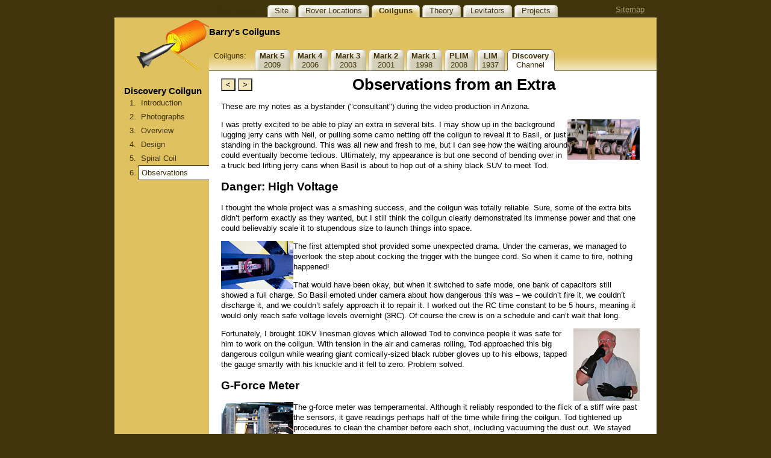

--- FILE ---
content_type: text/html; charset=UTF-8
request_url: https://coilgun.info/discovery/observations.htm
body_size: 4453
content:
<!DOCTYPE html PUBLIC "-//W3C//DTD XHTML 1.0 Transitional//EN" "https://www.w3.org/TR/xhtml1/DTD/xhtml1-transitional.dtd">
<html lang="en-US" xmlns="https://www.w3.org/1999/xhtml"><!-- InstanceBegin template="/Templates/gold_page.dwt" codeOutsideHTMLIsLocked="false" -->
<head>
<title>Discovery Coilgun - Observations</title>
  <meta http-equiv="Content-Type" content="text/html; charset=iso-8859-1" />
  <meta name="viewport" content="width=device-width, initial-scale=1" />
  <meta name="description" content="Discovery Coilgun - Observations" />
  <meta name="author" content="barry@coilgun.info" />
  <meta name="copyright" content="&copy;2026 Barry Hansen" />
  <meta name="robots" content="all"/>
  <script async src="https://pagead2.googlesyndication.com/pagead/js/adsbygoogle.js?client=ca-pub-0895294830495537" crossorigin="anonymous"></script>
  <meta name="date" content="<!-- #BeginDate format:IS1 -->2017-12-11<!-- #EndDate -->"/>
  <meta name="no-email-collection" content="/about/terms-of-use.htm" />
  <!-- tastefully served by Linux  198.12.216.126 -->
  <link rel="stylesheet" type="text/css" href="../coilgun-gold.css" />
<!-- InstanceBeginEditable name="head" --><!-- InstanceEndEditable -->
  <!-- Google tag (gtag.js) -->
  <script async src="https://www.googletagmanager.com/gtag/js?id=G-HTDEXQS4LJ"></script>
  <script>
    window.dataLayer = window.dataLayer || [];
    function gtag() {
      dataLayer.push(arguments);
    }
    gtag('js', new Date());
    gtag('config', 'G-HTDEXQS4LJ');
  </script>
</head>
<body>
<table id="container" align="center" cellpadding="0" cellspacing="0" width="900">
  <tr id="columnwidth">
    <td width="160"></td>
    <td width="780"></td>
  </tr>
  <tr>
    <td class="sectionnav"></td>
    <td class="sectionnav">
      <ul class="sections">
        <li class="intro"><a href="#">Site Topics:</a></li>
        <li><a href="../about/home.htm">Site</a></li>
        <li><a href="../rover-wa/home-map.htm">Rover Locations</a></li>
        <li class="current"><a href="../mark5/home.htm">Coilguns</a></li>
        <li><a href="../theory/home.htm">Theory</a></li>
        <li><a href="../levitation/home.htm">Levitators</a></li>
        <li><a href="../kitt-car/home.htm">Projects</a></li>
      </ul>
      <div class="sitemap"><a href="../about/sitemap.htm">Sitemap</a></div>
    </td>
  </tr>
  <tr>
    <td class="logo"><a href="../about/home.htm"><img src="../images/coilprojectile3-logo.jpg" alt="Site logo" width="120" height="85" border="0" align="right" /></a></td>
    <td class="header" valign="bottom">
<!-- Error: unrecognized section 'mark5' in getChapterNav() -->
      <h3>Barry's Coilguns</h3>
      <ul class="chapters">
        <li class="intro"><a href="#">Coilguns:</a></li>
        <li><a href="../mark5/home.htm"><b>Mark 5</b><br/>2009</a></li>
        <li><a href="../mark4/home.htm"><b>Mark 4</b><br/>2006</a></li>
        <li><a href="../mark3/home.htm"><b>Mark 3</b><br/>2003</a></li>
        <li><a href="../mark2/home.htm"><b>Mark 2</b><br/>2001</a></li>
        <li><a href="../mark1/home.htm"><b>Mark 1</b><br/>1998</a></li>
        <li><a href="../plim/home.htm"><b>PLIM</b><br/>2008</a></li>
        <li><a href="../northrup/home.htm"><b>LIM</b><br/>1937</a></li>
        <li class="current"><a href="../discovery/home.htm"><b>Discovery</b><br/>Channel</a></li>
      </ul>
    </td>
  </tr>
  <tr id="body">
    <td class="sidebar" valign="top">
      <h3 class="intro">Discovery Coilgun</h3>
      <ol>
        <li><a href="home.htm">Introduction</a></li>
        <li><a href="photos.htm">Photographs</a></li>
        <li><a href="overview.htm">Overview</a></li>
        <li><a href="design.htm">Design</a></li>
        <li><a href="coil.htm">Spiral Coil</a></li>
        <li class="current">Observations</li>
      </ol>
      <div class="ads_leftnav">
        <script async src="https://pagead2.googlesyndication.com/pagead/js/adsbygoogle.js?client=ca-pub-0895294830495537"
                crossorigin="anonymous"></script>
          <ins class="adsbygoogle"
              style="display:inline-block;width:120px;height:240px"
              data-ad-client="ca-pub-0895294830495537"
              data-ad-slot="5352771576"></ins>
        <script>
          (adsbygoogle = window.adsbygoogle || []).push({});
        </script>
      </div>
    </td>
    <td class="mainContent" valign="top">
      <div class="prevnext">
        <button class="prev" onclick="parent.location='coil.htm'" title="Previous page" name="Previous">&lt;</button>
        <button class="next" onclick="parent.location='../levitation/home.htm'" title="Next page" name="Next">&gt;</button>
      </div>
	<!-- InstanceBeginEditable name="mainContent" -->
      <h1>Observations from an Extra</h1>
      <p>These are my notes as a bystander (&quot;consultant&quot;) during the video production in Arizona.</p>
      <p><a href="images/DSC03712.jpg"><img src="images/thumbnail/DSC03712.jpg" alt="Barry Hansen" width="120" height="67" align="right" /></a>
        I was pretty excited to be able to play an extra in several bits. I may show up in the background
        lugging jerry cans with Neil, or pulling some camo netting off the coilgun to reveal it to Basil,
        or just standing in the background. This was all new and fresh to me, but I can see how the waiting
      around could eventually become tedious. Ultimately, my appearance is but one second of bending
        over in a truck bed lifting jerry cans when Basil is about to hop out of a shiny black SUV to
          meet Tod.</p>
      <h2>Danger: High Voltage</h2>
      <p>I thought the whole project was a smashing success, and the coilgun was totally reliable. Sure,
        some of the extra bits didn&rsquo;t perform exactly as they wanted, but I still think the coilgun
        clearly demonstrated its immense power and that one could believably scale it to stupendous size
      to launch things into space.</p>
      <p><a href="images/DSC00803.jpg"><img src="images/thumbnail/DSC00803.jpg" alt="bungee cord in trigger" width="120" height="80" align="left" /></a>The first attempted shot provided some unexpected drama. Under the cameras, we managed to overlook
        the step about cocking the trigger with the bungee cord. So when it came to fire, nothing happened!</p>
      <p>That would have been okay, but when it switched to safe mode, one bank of capacitors still showed
        a full charge. So Basil emoted under camera about how dangerous this was &ndash; we couldn&rsquo;t
        fire it, we couldn&rsquo;t discharge it, and we couldn&rsquo;t safely approach it to repair
        it. I worked out the RC time constant to be 5 hours, meaning it would only reach safe voltage
        levels overnight (3RC). Of course the crew is on a schedule and can&rsquo;t wait that long.</p>
      <p><a href="images/IMG_4179-gloves.jpg"><img src="images/thumbnail/IMG_4179-gloves.jpg" alt="10kv linesman gloves" width="110" height="120" align="right" /></a>Fortunately, I brought 10KV linesman gloves which allowed Tod to convince people it was safe
        for him to work on the coilgun. With tension in the air and cameras rolling, Tod approached this
        big dangerous coilgun while wearing giant comically-sized black rubber gloves up to his elbows,
        tapped the gauge smartly with his knuckle and it fell to zero. Problem solved.</p>

      <h2>G-Force Meter</h2>
      <p><a href="images/DSC06046.jpg"><img src="images/thumbnail/DSC06046.jpg" alt="g-force meter" width="120" height="90" align="left" /></a>
        The g-force meter was temperamental. Although it reliably responded to the flick of a stiff
        wire past the sensors, it gave readings perhaps half of the time while firing the coilgun. Tod
        tightened up procedures to clean the chamber before each shot, including vacuuming the dust out.
        We stayed late the first night to improve the power supply wiring to remove possible noise from
        the system. </p>
      <p>Working at night in the desert was an interesting experience too, with flashlights
        among the cactus with coyotes howling in the not-so-distant dark. However the g-meter never did
        provide readings that seemed really reliable. Finally the aluminum disk got somewhat caved in
        by the forces and stress involved, and Tod switched to a thicker disk for which the g-meter was
        not set up.</p>
      <p>I double-checked the design engineer's math and it all looks correct. The readings
        do seem quite high, but they may well be plausible. However, two  &ldquo;identical&rdquo; back-to-back
        shots had g-meter readings of 5093 and 7785 which is a substantial variation. Also one low-power
        shot had a g-meter reading of 9999 which seemed unlikely. For corroboration, Dr Angel took the
        bent disk back to his lab where he hopes to determine how much force was necessary to bend it
        that amount.</p>
      <h2>Ballistics Gel</h2>
      <p><a href="images/DSC03943-ballistics-gel.jpg"><img src="images/thumbnail/DSC03943-ballistics-gel.jpg" alt="ballistics gel" width="120" height="80" align="right" /></a>
        The projectile was fired horizontally several times into a one-foot cubic block of gelatin.
        The slow-motion video is fantastic. You can see a round shockwave ring move outward from the
        impact, after the projectile is almost fully into the gel. This will make great TV.</p>
      <h2>Shooting Vertically</h2>
      <p><a href="images/IMG2393.jpg"><img src="images/thumbnail/IMG2393.jpg" alt="vertical shot" width="120" height="90" align="left" /></a>On the first vertical shot with a projectile, it came apart on the way up, with its black plastic
        pieces fluttering down all around. Even the small brass tube for vacuum evacuation came out.
        Tod had only one of them, so the entire crew searched the dusty desert sand floor for something
        that looked like a spiky cactus needle, of which there were millions. Thankfully Basil or someone
        thought to look inside the firing chamber and found it there.</p>
      <p>Subsequent vertical shots held together better. However, the fragile mirror always broke. This
        could have been due to impacting the hard desert floor. Or perhaps, more likely, as the ones
        who knew how it worked believed, the mounting scheme allowed a bending stress across the silicon,
        causing it to crack.</p>
      <h2>Science</h2>
      <p>I never did hook up my oscilloscope. It became apparent that any extra equipment could only
        slow down production of a schedule that was very time-constrained. The whole crew worked from
        sunup to sundown, using every bit of daylight time they could in this extremely scenic location.
        The special effects crew worked even longer. You simply must see the pictures taken by Tod and
        Neil and others.</p>
      <p>My only regret is that very little science could be done on the coilgun. We did not get accurate
        readings of things like voltage, current, waveforms, mass and velocity. I collected what details
        I could but it is difficult to put quantitative numbers on its performance. Also we never did
        get a chance to crank it up to maximum power for one last shot. Oh well, I guess that means I
        need to build my own, right?  I came away with some good ideas about things that worked
      well on a coilgun. Not the least of which is the copper arrowhead slider for commutation.</p>
      <p>Overall the coilgun was very successful, very impressive, and will make a great episode. I know
        it will get a lot of attention from the coilgunning community when it finally airs. I can&rsquo;t
        wait to see the finished product.</p>
      <p>Cheers, Barry</p>
	<!-- InstanceEndEditable --></td>
  </tr>
  <tr>
    <td class="sidebar">&nbsp;</td>
    <td class="pagestepnav">
      <!-- previous/current/next page (6 pages) -->
      <table align="center" border="0" width="100%">
        <tr>
          <td width="30%">&nbsp;</td>
          <td class="prev"><b>&lt;</b>&nbsp;<a href="coil.htm">Previous</a></td>
          <td class="this">Page 6 of 6</td>
          <td class="next"><a href="../levitation/home.htm">Next</a>&nbsp;<b>&gt;</b></td>
          <td width="30%">&nbsp;</td>
        </tr>
      </table>
    </td>
  </tr>
  <tr id="footer">
    <td>&nbsp;</td>
    <td id="lastupdate">
      <a href="../about/intensiveodorous.php"></a>
      <div style="float:right; text-align:right; padding-top: 8px; padding-right: 48px;">
        <small>
          Last Update <!-- #BeginDate format:IS1 -->2017-12-11<!-- #EndDate --> 
          <br/>&copy;1998-2026 <a href="mailto:barry@coilgun.info">Barry Hansen</a>
        </small>
      </div>
    </td>
  </tr>
</table>
</body>
<!-- InstanceEnd --></html>


--- FILE ---
content_type: text/html; charset=utf-8
request_url: https://www.google.com/recaptcha/api2/aframe
body_size: 258
content:
<!DOCTYPE HTML><html><head><meta http-equiv="content-type" content="text/html; charset=UTF-8"></head><body><script nonce="KS3dVm6GnIfvWJaOuyG4lw">/** Anti-fraud and anti-abuse applications only. See google.com/recaptcha */ try{var clients={'sodar':'https://pagead2.googlesyndication.com/pagead/sodar?'};window.addEventListener("message",function(a){try{if(a.source===window.parent){var b=JSON.parse(a.data);var c=clients[b['id']];if(c){var d=document.createElement('img');d.src=c+b['params']+'&rc='+(localStorage.getItem("rc::a")?sessionStorage.getItem("rc::b"):"");window.document.body.appendChild(d);sessionStorage.setItem("rc::e",parseInt(sessionStorage.getItem("rc::e")||0)+1);localStorage.setItem("rc::h",'1769097596682');}}}catch(b){}});window.parent.postMessage("_grecaptcha_ready", "*");}catch(b){}</script></body></html>

--- FILE ---
content_type: text/css
request_url: https://coilgun.info/coilgun-gold.css
body_size: 3149
content:
@charset "utf-8";
/* File: coilgun5.css */
/* Purpose: Fixed width page, centered in browser window, with top-left-bottom panels */
/* Color scheme: "COLOURlovers.com - working" palette
	#ffffff - white       - content background
	#A89B6F - kakhi       - 
	#E7C144 - light gold  - DONT USE! TOO BRIGHT!
	#f5e7bc - very pale gold desat - button background
	#dfc160 - light gold desat - background
	#BF9819 - dark gold   - 
	#8C721C - light brown - 
	#40340C - dark brown  - headers, dark button text
	#000000 - black       - content text
/* Ref: http://www.alistapart.com/articles/slidingdoors/ */

/* ------------- CONTENT ------------------ */
body {
	font: 80% Verdana, Arial, Helvetica, sans-serif;
	background: #40340C;
	margin: 0;	/* best practice to zero the <body> margin and padding to override differing browser defaults */
	padding: 0;
	text-align: center;	/* center the container in IE 5* browsers. The text is then set to the left aligned default in the #container selector */
	color: #000000;
	}
#container {
	background: #ffffff;
	text-align: left;
	}
#container #columnwidth td {
	background-color: #40340c;	/* match page background, thin dark top line in IE */
	}
.mainContent {
	margin: 0;
	padding: 0 28px 10px 20px;
	}
.mainContent h1 {
	text-align: center;
	margin:8px 0 8px 0;
	}
.mainContent p { line-height: 140%; }
/*.mainContent img { margin: 0 20px; } 2020-11-18 Do Not Use: this makes Google Map look bad */
.mainContent img.nopad { margin: 0; }
.mainContent img.icon { margin: 0; }
.mainContent img.padright { margin: 0 30px 0 0; }
.nav_error {
	background:yellow;
	padding-left:4px;
	padding-right:4px;
	}
.red  { color: #990000; }
.req  { color: #000099; }	/* required input form data */
.blue { color: blue; }
.warn { color: yellow; }
.warning { color: red; }	/* user input form data validation error */

/* ------------- SECTION NAV ------------------ */
.sectionnav {
	/*font-size:93%;*/
	line-height: normal;
	background: #40340C;	/* background behind buttons is dark to match page fill */
	}
.sectionnav ul {
	margin: 0;
	padding: 0.6em 0 0 0;
	list-style: none;	/* remove bullets from navigation list */
	}
.sectionnav li {
	float: left;	/* position list-ietems horizontally */
	/*border-bottom: 1px solid #40340C;*/	/* separate tab (inactive) from body content */
	background: url("style/tab_kahki_on_brown_left.gif") no-repeat left top;	/* thin vert bar for left side of tab */
	margin: 0 4px 0 0;	/* a few pixel margin between one navigation tab and the next */
	padding: 0 0 0 8px;
	border-bottom: 1px solid #40340c;	/* dividing line between tab and stuff below */
	}
.sectionnav li a {
	display: block;
	/* Place left-hand image in front of the right, by applying it to <A> element */
	background: url("style/tab_kahki_on_brown_right.gif") no-repeat right top;	/* image is much wider and taller than generally necessary, plenty of space to grow for larger fonts */
	padding: 0.2em 12px 0.2em 4px;	/* expand tab width and push text away from tab edges */
	text-decoration: none;
	font-weight: normal;
	color: #40340C;
	}
.sectionnav .intro {
	background: none;
	}
.sectionnav .intro a {
	background: none;
	}
.sectionnav .current {
	background-image: url("style/tab_gold_on_brown_left.gif");	/* image for "current" tab connects to body copy */
	/*border-bottom: 1px solid red;*/	/* remove bottom border to "connect" tab to body content */
	border-bottom: 1px solid #E7C144;	/* dividing line between tab and stuff below */
	}
.sectionnav .current a {
	color: #40340C;
	font-weight: bold;
	background-image: url("style/tab_gold_on_brown_right.gif");	
	}
.sectionnav .sitemap {
	text-align: right;
	padding-right: 20px;
	}
.sectionnav .sitemap a {
	color: #A89B6F;
	}
/* ------------- HEADER ------------------ */
.header {
	line-height: normal;
	background: #dfc160 url("style/norm_background.gif") repeat-x bottom;	/* background behind buttons includes gradient and line along bottom */
	}
.header ul {
	margin: 0;
	padding: 0.5em 0 0 0;
	list-style: none;	/* remove bullets from navigation list */
	}
.header li {
	float: left;	/* position list items horizontally */
	border-bottom: 1px solid #40340C;	/* separate tab (inactive) from body content */
	background: url("style/tab_kahki_on_gold_left.gif") no-repeat left top;	/* thin vert bar for left side of tab */
	margin: 0 4px 0 0;	/* a few pixel margin between one navigation tab and the next */
	padding: 0 0 0 8px;
	font-weight: normal;
	text-align: center;
	}
.header li a {
	display: block;
	/* Place left-hand image in front of the right, by applying it to <A> element */
	background: url("style/tab_kahki_on_gold_right.gif") no-repeat right top;	/* image is much wider and taller than generally necessary, plenty of space to grow for larger fonts */
	padding: 0.2em 10px 0.2em 0;	/* expand tab width and push text away from tab edges */
	text-decoration: none;
	color: #40340C;
	}
.header .intro {
	background: none;	/* don't show "tab" shape for first element */
	border-bottom: none;
	}
.header .intro a {
	background: none;	/* don't show "tab" shape for first element */
	}
.header .current {
	background-image: url("style/tab_white_on_gold_left.gif");	/* image for "current" tab connects to body copy */
	border-bottom: 1px solid white;	/* remove bottom border to visually connect tab to body content */
	}
.header .current a {
	background: url("style/tab_white_on_gold_right.gif") no-repeat right top;	/* image for "current" tab connects to body copy */
	}
/* ------------- LOGO ------------------- */
.logo {
	background: #dfc160;	/* same color as ".sectionnav {}" */
	}
/* ------------- PAGESTEP NAV --------------- */
form#select-grid {
  display: none;  /* hidden on all pages except grid.htm */
}
div.prevnext {
	margin: 12px 2em 0 0;
	float: left;
	}
div.prevnextitem {	/* border and fill of individual prev/next button */
	float: left; 	/* put < and > on the same line */
	border: 1px solid #40340c; 
	background: #f2eddc;
	margin-right: 8px;
	padding: 2px 10px 4px 8px;
	}
.prevnext a {
	color: #40340C;
	text-decoration: none;
	}
.prevnext a:hover {
	background: #dfc160;
	}
button.prev { background-color: #f5e7bc; cursor: pointer; }
button.next { background-color: #f5e7bc; cursor: pointer; }
/* ------------- SIDEBAR ----------------- */
.sidebar {
	background-color: #dfc160;
}
.sidebar h3 {
	margin: 24px 0 0 16px;
}
.sidebar h3 a {
	color:black;
}
.sidebar ol {
	margin: 0;
}
.sidebar li {
	margin: 0px;
	padding: 4px 4px 4px 4px;
	font-weight: normal;	/* same as ".sectionnav li a {}" */
	color: #40340C;		/* same as ".sectionnav li a {}" */
}
.sidebar li a {
	color: #40340C;		/* same as ".sectionnav li a {}" */
	text-decoration: none;
}
.sidebar li.current {
	background-color: white;	/* current item looks like a tab, connecting into body content */
	border: 1px solid #40340C;
	border-right: none;
}
/* ------------- ROVER PAGE CONTENTS ----------- */
.roverdetails { 
	width: 510px;
	float: right;
	margin-bottom: 8px;
/*	border: 1px dotted #888;	/* debug */
}
/* Table of latitude/longitude coordinates */
table.coords { float: left; width: 180px; margin-bottom: 8px; }
table.coords th { text-align: center; border-bottom: 1px solid #aaa; font-weight: normal; }
table.coords td { text-align: center; padding: 4px 1px; }
table.coords .label { text-align: left; padding: 0; }
p button.kml { 
  background-color: #f5e7bc;
  padding: 2px 6px;
  display: inline-block;
}

/* ------------- PAGE CONTENTS ----------- */
#toc,
.toc {
	border: 1px solid #aaa;
	background-color: #f9f9f9;
	padding: 5px;
	font-size: 90%;
	}
#toc h2,
.toc h2 {
	display: inline;
	border: none;
	padding: 0;
	font-size: 100%;
	font-weight: bold;
	}
#toc #toctitle,
.toc #toctitle,
#toc .toctitle,
.toc .toctitle {
	text-align: center;
	}
#toc ul,
.toc ul {
	list-style-type: none;
	list-style-image: none;
	margin-left: 0;
	padding-left: 0;
	text-align: left;
	}
#toc ul ul,
.toc ul ul {
	margin: 0 0 0 2em;
	}
#toc .toctoggle,
.toc .toctoggle {
	font-size: 94%;
	}
/* Image with caption - on right side with text flow around image+caption box */
div.imagewithcaptionright {
	/*clear: right;*/
	float: right;
	position: relative;
	margin: 0 0 .5em 2em;
	border: 0;
	}
div.imagewithcaptionright img {
	/* For <img> inside this box, remove previous margin/padding for proper text flow and spacing */
	margin: 0;
	padding: 0;
	}

/* Image with caption - centered within page, no text flow around it, default 600px image width */
div.imagewithcaptioncenter {
	width: 600px;
	margin-left: 60px;
	text-align:left;
	}
div.imagewithcaptioncenter img {
	margin: 0;
	padding: 0;
	}
/* Attractive two-column table, neatly framed and spaced */
table.twocol {
	margin-left: 2em; 
	border: 1px solid #ccc;
	}
table.twocol td {
	padding-left: 0.5em;
	padding-right: 0.5em;
	}
.gridthumb {
	border-left: 1px solid #888;
	border-right: 1px solid #888;
	border-bottom: 1px solid #888;
}
/* Five-column table, neatly framed and spaced and centered cells */
table.fivecol {
	margin-top: 16px;
	margin-left: 24px;
	border: 1px solid #ccc;
}
table.fivecol td {
	padding: 6px 16px 6px 16px;
	text-align: center;
	vertical-align: top;
}
/* Compact table of FT-897d settings */
table.settings {
	border: 1px dotted #555;	
}
/* table.settings td { text-align: center; } */

/* rover pages */
img.rover { margin: 0 16px 4px 0; }	/* thumbnails to fit 4 rover thumbnails l-r */
table.rover td { padding: 4px 10px; }
table.rover th { padding: 4px 10px; border-bottom: 1px solid #444; }
table.rover .alt { float: right; }
.distance { text-align:center; }
.bearing { text-align:center; }

.rounded-corners {
	margin-left: 32px;
	padding: 10px 12px;
	background-color: #f0eae7;
	-moz-border-radius: 15px;
	-webkit-border-radius: 15px;
	-khtml-border-radius: 15px;
	border-radius: 15px;
}
h4 {
	margin-bottom: 4px;
	padding-left: 140px; 
}
.input_title {
	text-align: right;
	vertical-align: top;
	padding-top: 4px;
}
.subtext {
	/* for additional hints about input fields */
	color: #666;
}
table.siteform td { /* border: 1px dotted #888; */ }

article.tripreport {
	border: 1px solid #000099;
	-moz-border-radius: 15px;
	-webkit-border-radius: 15px;
	-khtml-border-radius: 15px;
	border-radius: 15px;
	padding-left: 8px;
	padding-right: 4px;
	margin-bottom: 1em;
	background-color: #ececec;
}
article.tripreport .date {
	border: 1px solid #888;
	width: 50px;
	background: url('/images/calgray-1.png');
	text-align: center;
	margin-right: 16px;
	padding: 4px 4px 4px 4px;
	padding-right: 4px;
	float: left;
	font-size: 11px;
}
article.tripreport img {
	margin: 0 2px 2px 0;
	border: 1px solid gray;
}
article.tripreport td {
	vertical-align: top;
	padding-bottom: 18px;
}
article.tripreport img.floatleft { float: left; margin: 0 15px 0 0; }
article.tripreport h2 {
	padding-top: 8px;
}
img.floatright { float: right; margin: 0 0 12px 12px; }

/* ------------- GOOGLE ADSENSE ---------- */
.ads_leftnav {
	text-align: center;
	margin-top: 96px;
}
.ads_bodywide {
/*	border: 1px dotted #FF9900;	/* debug */
}

/* ------------- FOOTER ------------------ */
#footer {
	background-color: #dfc160;
}
#lastupdate {
	border-top: 1px solid #40340C;
}
.vbl {
	font-size: larger;
	font-style: italic;
}

/* ================= PRINT =================== */
@media print {
	body { 
		background-color: #fff;	/* save ink */
		color: #000;
		font-size: 10pt;	/* for good printed visibility */
	}
	a { color: #000; }		/* don't need to highlight links */
	img { border: 0; }

	.sectionnav { display: none; }
	.chapters { display: none; }
	.logo { display: none; }	/* content fills page l-r */
	.sidebar { display: none; }	/* content fills page l-r */
	.prevnext { display: none; }
	.pagestepnav { display: none; }	/* save one line at bottom */
	.noprint { display: none; }	/* general purpose no-print class */
}